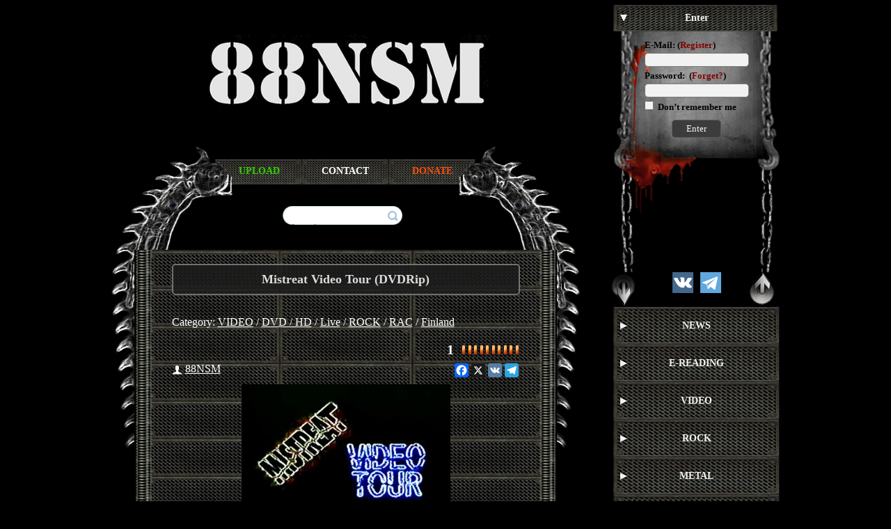

--- FILE ---
content_type: text/html; charset=utf-8
request_url: https://88nsm.com/13034-mistreat-video-tour-dvdrip.html
body_size: 10036
content:
<!DOCTYPE html>
<html lang="en">

<head>
    <title>Mistreat Video Tour (DVDRip) » NSM - Media Portal</title>
<meta charset="utf-8">
<meta name="description" content="Artist: Mistreat Album: Mistreat Video Tour   Video: MPEG-4 540x360 25.000 fps Audio: AAC 44.1Hz 96 kbps Size: 265 mb Time: 00:54:31    Artist: Mistreat Album: Mistreat Video Tour   Video: M">
<meta name="keywords" content="Video, Mistreat, 540x360, Artist, Audio, Album, 88nsm, password, uploaded, download">
<meta name="generator" content="DataLife Engine (https://dle-news.ru)">
<link rel="canonical" href="https://88nsm.com/13034-mistreat-video-tour-dvdrip.html">
<link rel="alternate" type="application/rss+xml" title="NSM - Media Portal RSS" href="https://88nsm.com/rss.xml">
<link rel="preconnect" href="https://88nsm.com/" fetchpriority="high">
<meta property="twitter:title" content="Mistreat Video Tour (DVDRip) » NSM - Media Portal">
<meta property="twitter:url" content="https://88nsm.com/13034-mistreat-video-tour-dvdrip.html">
<meta property="twitter:card" content="summary_large_image">
<meta property="twitter:image" content="https://88nsm.com/uploads/posts/2017-11/1511596356_cover.jpg">
<meta property="twitter:description" content="Artist: Mistreat Album: Mistreat Video Tour Video: MPEG-4 540x360 25.000 fps Audio: AAC 44.1Hz 96 kbps Size: 265 mb Time: 00:54:31 download: ex-load takefile password: 88nsm Artist: Mistreat Album: Mistreat Video Tour Video: MPEG-4 540x360 25.000 fps Audio: AAC 44.1Hz 96 kbps Size: 265 mb Time:">
<meta property="og:type" content="article">
<meta property="og:site_name" content="NSM - Media Portal">
<meta property="og:title" content="Mistreat Video Tour (DVDRip) » NSM - Media Portal">
<meta property="og:url" content="https://88nsm.com/13034-mistreat-video-tour-dvdrip.html">
<meta property="og:image" content="https://88nsm.com/uploads/posts/2017-11/1511596356_cover.jpg">
<meta property="og:description" content="Artist: Mistreat Album: Mistreat Video Tour Video: MPEG-4 540x360 25.000 fps Audio: AAC 44.1Hz 96 kbps Size: 265 mb Time: 00:54:31 download: ex-load takefile password: 88nsm Artist: Mistreat Album: Mistreat Video Tour Video: MPEG-4 540x360 25.000 fps Audio: AAC 44.1Hz 96 kbps Size: 265 mb Time:">
    <meta name="viewport" content="width=1024">
    <link href="/templates/88nsm/css/normalize.css" rel="stylesheet"/>
    <link href="/templates/88nsm/css/engine.css" rel="stylesheet"/>
    <link href="/templates/88nsm/css/styles.css" rel="stylesheet"/>
    <link href="/templates/88nsm/css/sdmenu.css" rel="stylesheet"/>
    <script async src="https://www.googletagmanager.com/gtag/js?id=G-9H3GKXGSMK"></script>
    <script>
        window.dataLayer = window.dataLayer || [];
        function gtag(){dataLayer.push(arguments);} gtag('js', new Date());
        gtag('config', 'G-9H3GKXGSMK'); 
    </script>
</head>

<body>
<div class="wrapper">

    <div class="page">

        <div class="maincontent">

            <header class="header">
                <a class="logo" href="/">
                    <img srcset="/templates/88nsm/images/logo@2x.jpg 2x" src="/templates/88nsm/images/logo.jpg" alt="88NSM"/>
                </a>
            </header>

            <div class="dragons">

                <table class="top-menu">
                    <tr>
                        <td>
                            <a class="text-uppercase" href="/upload.html">
                                <b style="color:#33CC00;">Upload</b></a>
                        </td>
                        <td>
                            <a class="text-uppercase" href="/feedback.html">
                                <b>Contact</b>
                            </a>
                        </td>
                        <td>
                            <a class="text-uppercase" href="/donate.html">
                                <b style="color:#F3500B;">Donate</b></a>
                        </td>
                    </tr>
                </table>

                <search role="search">
                    <form action="" name="searchform" method="post">
                        <input type="hidden" name="do" value="search"/>
                        <input type="hidden" name="subaction" value="search"/>
                        <ul class="searchbar reset">
                            <li class="lfield">
                                <input id="story" name="story" value="Search..."
                                       onblur="if(this.value==='') this.value='Search...';"
                                       onfocus="if(this.value==='Search...') this.value='';" type="search">
								<label for="story" class="sr-only">Поиск по сайту</label>	   
                            </li>
                            <li class="lbtn">
                                <input title="Search" alt="Search" type="image" src="/templates/88nsm/images/spacer.gif"/>
                            </li>
                        </ul>
                    </form>
                </search>
            </div>

            <main class="post">
                
                
                

<article class="nsm">

    <h1 class="pheading">
        <span id="news-title">Mistreat Video Tour (DVDRip)</span>
    </h1>

    <div class="mb-4">Category: <a href="https://88nsm.com/video/">VIDEO</a> / <a href="https://88nsm.com/video/dvd_hd/">DVD / HD</a> / <a href="https://88nsm.com/video/live/">Live</a> / <a href="https://88nsm.com/rock/">ROCK</a> / <a href="https://88nsm.com/rock/rac/">RAC</a> / <a href="https://88nsm.com/world/finland/">Finland</a></div>

    <div class="story-topbar">    <div class="story-topbar-left">            </div>    <div class="story-topbar-right">                <b class="view-count"><span data-vote-num-id="13034">1</span></b>        <div>            <div class="ratebox">                <div class="rate"><div class="rating">
		<ul class="unit-rating">
		<li class="current-rating" style="width:100%;">100</li>
		</ul>
</div></div>            </div>                       </div>            </div></div>

    <div class="userbar">
        <div class="userpost"><img src="/templates/88nsm/dleimages/user.png" alt=""/> <a onclick="ShowProfile('88NSM', 'https://88nsm.com/user/88NSM/', '0'); return false;" href="https://88nsm.com/user/88NSM/">88NSM</a></div>
        <div class="share-box">
            <!-- AddToAny BEGIN -->
            <div class="a2a_kit a2a_kit_size_20 a2a_default_style">
                <a class="a2a_button_facebook"></a>
                <a class="a2a_button_x"></a>
                <a class="a2a_button_vk"></a>
                <a class="a2a_button_telegram"></a>
            </div>
            <script async src="https://static.addtoany.com/menu/page.js"></script>
            <!-- AddToAny END -->
        </div>
    </div>

    <div class="full_new">
        <div style="text-align:center;"><!--TBegin:https://88nsm.com/uploads/posts/2017-11/1511596356_cover.jpg|--><a href="https://88nsm.com/uploads/posts/2017-11/1511596356_cover.jpg" rel="highslide" class="highslide"><img loading="lazy" src="/uploads/posts/2017-11/thumbs/1511596356_cover.jpg" alt='Mistreat Video Tour (DVDRip)' title='Mistreat Video Tour (DVDRip)'  /></a><!--TEnd--><br /><br />Artist: <b><a href="https://88nsm.com/8887-mistreat-discography-1990-2014.html" >Mistreat</a></b><br />Album: <b>Mistreat Video Tour</b>  <br />Video: <b>MPEG-4 540x360 25.000 fps</b><br />Audio: <b>AAC 44.1Hz 96 kbps</b><br />Size: <b>265 mb</b><br />Time: <b>00:54:31</b><br /><br /><!--TBegin:https://88nsm.com/uploads/posts/2017-11/1511596371_111.jpg|--><a href="https://88nsm.com/uploads/posts/2017-11/1511596371_111.jpg" rel="highslide" class="highslide"><img loading="lazy" src="/uploads/posts/2017-11/thumbs/1511596371_111.jpg" alt='Mistreat Video Tour (DVDRip)' title='Mistreat Video Tour (DVDRip)'  /></a><!--TEnd--><br /><!--TBegin:https://88nsm.com/uploads/posts/2017-11/1511596388_222.jpg|--><a href="https://88nsm.com/uploads/posts/2017-11/1511596388_222.jpg" rel="highslide" class="highslide"><img loading="lazy" src="/uploads/posts/2017-11/thumbs/1511596388_222.jpg" alt='Mistreat Video Tour (DVDRip)' title='Mistreat Video Tour (DVDRip)'  /></a><!--TEnd--><br /><!--TBegin:https://88nsm.com/uploads/posts/2017-11/1511596420_333.jpg|--><a href="https://88nsm.com/uploads/posts/2017-11/1511596420_333.jpg" rel="highslide" class="highslide"><img loading="lazy" src="/uploads/posts/2017-11/thumbs/1511596420_333.jpg" alt='Mistreat Video Tour (DVDRip)' title='Mistreat Video Tour (DVDRip)'  /></a><!--TEnd--><br /><br />download:<br /><a href="https://ex-load.com/jfrp8nylafxo/MVT.rar.html" target="_blank"><b>ex-load</b></a><br /><!--dle_leech_begin--><a href="https://88nsm.com/engine/go.php?url=aHR0cHM6Ly84OG5zbS50YWtlZmlsZS5saW5rL2VlNG8zYnF6dTVvbS9NVlQucmFyLmh0bWw%3D" target="_blank"><b>takefile</b></a><!--dle_leech_end--><br /><br />password: <!--colorstart:#FF0000--><span style="color:#FF0000"><!--/colorstart--><b>88nsm</b><!--colorend--></span><!--/colorend--><br /><br /></div>
        
    </div>

    

    
    <div class="related-news">
        <div class="h3"><b>Related News:</b></div>
        <ul class="reset">
            <li><a href="https://88nsm.com/7344-skrewdriver-video-tour-compilation-1977-1993-2005-dvd.html">Skrewdriver ‎– Video Tour Compilation 1977 - 1993 (DVDRip)</a></li><li><a href="https://88nsm.com/11007-die-jungz-mistreat-live-in-neustadt-orla-19112005-dvdrip.html">Die Jungz &amp; Mistreat - Live in Neustadt - Orla 19.11.2005 (DVDRip)</a></li><li><a href="https://88nsm.com/4704-kriegsberichter-video-magazine-vol-1-dvdrip.html">Kriegsberichter - Video Magazine vol. 1 (DVDRip)</a></li><li><a href="https://88nsm.com/7242-justicia-mistreat-live-in-trinec-2000-dvdrip.html">Justicia &amp; Mistreat - Live in Trinec 2000 (DVDRip)</a></li><li><a href="https://88nsm.com/11271-ic1-mistreat-live-in-england-28012017-hd.html">I.C.1 &amp; Mistreat - Live in England 28.01.2017 (HD)</a></li><li><a href="https://88nsm.com/7360-bh-sir-oswald-mosley-tribute-london97-2006-dvdrip.html">B&amp;H - Sir Oswald Mosley Tribute London&#039;&#039;97 (2006) DVDRip</a></li><li><a href="https://88nsm.com/4769-kriegsberichter-video-magazine-vol-5-dvdrip.html">Kriegsberichter - Video Magazine vol. 5 (DVDRip)</a></li><li><a href="https://88nsm.com/4767-kriegsberichter-video-magazine-vol-4-dvdrip.html">Kriegsberichter - Video Magazine vol. 4 (DVDRip)</a></li>
        </ul>
    </div>
    

    <div class="catcomback">
        <div class="catcomback-left">
            <a href="javascript:history.go(-1)">
                <img src="/templates/88nsm/dleimages/back.png" alt=""/>
            </a>
        </div>
        <ul class="catcomback-right">
            <li><img src="/templates/88nsm/images/koll.png" alt=""/> 1 878</li>
            <li><img src="/templates/88nsm/images/comm.png" alt=""/><a id="dle-comm-link" href="https://88nsm.com/13034-mistreat-video-tour-dvdrip.html#comment">0</a></li>
        </ul>
    </div>


    <form  method="post" name="dle-comments-form" id="dle-comments-form" ><div class="nsm">
    <div id="addcform" class="baseform">
        <table id="writecom" class="tableform">
            
            <tr>
                <td class="label">
                    Name:<span class="import">*</span>
                </td>
                <td><input type="text" name="name" id="name" class="f_input"/></td>
            </tr>
            <tr>
                <td class="label">
                    E-Mail:
                </td>
                <td><input type="text" name="mail" id="mail" class="f_input"/></td>
            </tr>
            
            <tr>
                <td class="label" colspan="2">
                    Leave a comment:
                </td>
            </tr>
            <tr>
                <td class="editorcomm" colspan="3">
                    <script>
	var text_upload = "Upload files and images";
	var dle_quote_title  = "Quote:";
</script><div class="dleaddcomments-editor wseditor dlecomments-editor">
	<textarea id="comments" name="comments" style="width:100%;height:260px;"></textarea>
</div>
                    
                </td>
            </tr>
        </table>
        <table id="quescap" class="tableform">
            
            
            
            <tr>
                <td class="label" colspan="2">
                    Enter words below: <span class="import">*</span>
                </td>
            </tr>
            <tr>
                <td colspan="2">
                    <div><div class="cf-turnstile" data-sitekey="0x4AAAAAABDHsOFzjDSZANoG" data-theme="light" data-language="en"></div><script src="https://challenges.cloudflare.com/turnstile/v0/api.js?compat=recaptcha" async defer></script></div>
                </td>
            </tr>
            
        </table>
        <div class="fieldsubmit" style="margin:20px 0;">
            <button type="submit" name="submit" class="fbutton"><span>Add</span>
            </button>
        </div>
    </div>
</div>

		<input type="hidden" name="subaction" value="addcomment">
		<input type="hidden" name="post_id" id="post_id" value="13034"><input type="hidden" name="user_hash" value="4c0a490b368ced5a475794bdfda53904c5e0b9bc"></form>

    
<div id="dle-ajax-comments"></div>


    <!--dlenavigationcomments-->

</article>

            </main>

        </div>

    </div>

    <aside class="sidebar">

        <div class="chain">
            


<div id="login">
    <div id="log_menu" class="login sdmenu">
        <div class="collapse-block">
            <div class="collapse-block-title" style="margin-bottom:6px;">Enter</div>
            <div class="collapsed-inner">
                <form action="" method="post">

                    <div class="form-group">
                        <label for="login_name">E-Mail:</label>&nbsp;(<a href="/index.php?do=register">Register</a>)
                        <input type="text" name="login_name" id="login_name"/>
                    </div>

                    <div class="form-group">
                        <label for="login_password">Password:&nbsp; (<a href="/index.php?do=lostpassword">Forget?</a>)</label>
                        <input type="password" name="login_password" id="login_password"/>
                    </div>

                    <div class="form-group">
                        <input type="checkbox" name="login_not_save" id="login_not_save" value="1"/>
                        <label for="login_not_save">&nbsp;Don’t remember me</label>
                    </div>

                    <div class="soc_links form-group">
                        
                        
                        
                        
                        
                        
                    </div>

                    <div class="text-center">
                        <button onclick="submit();" type="submit" title="Enter">Enter</button>
                    </div>

                    <input name="login" type="hidden" value="submit"/>

                </form>
            </div>
        </div>
    </div>
</div>


        </div>

        <nav class="navigation">
            <div class="soc-webs">
                <a href="https://vk.com/88nsm" target="_blank" class="soc-link vk"><span
                            class="sr-only">Vk.com</span></a>
                <a href="https://t.me/RightMusicPortal" target="_blank" class="soc-link tg"><span class="sr-only">Telegram</span></a>
            </div>
            <div id="my_menu" class="menubox sdmenu">
                <a href="javascript:void(0);" class="menu-action-link collapse-link js-expand"
                   title="Expand all menus">
                    <img src="/templates/88nsm/images/arrowdown.png" alt=""/>
                </a>
                <a href="javascript:void(0);" class="menu-action-link expand-link js-collapse"
                   title="Collapse all menus">
                    <img src="/templates/88nsm/images/arrowup.png" alt=""/>
                </a>
                
		<div class="collapse-block collapsed">
			<div class="collapse-block-title">NEWS</div>
			<ul class="collapsed-inner" role="menu">
	
	
	
	<li class="collapsed-item" role="presentation"><a role="menuitem" href="https://88nsm.com/news/new-releases/"><b>New Releases</b></a></li>
	
	
	<li class="collapsed-item" role="presentation"><a role="menuitem" href="https://88nsm.com/news/band_news/"><b>Band News</b></a></li>
	
	
	<li class="collapsed-item" role="presentation"><a role="menuitem" href="https://88nsm.com/news/band_interviews/"><b>Band Interviews</b></a></li>
	
	
	<li class="collapsed-item" role="presentation"><a role="menuitem" href="https://88nsm.com/news/reviews/"><b>Reviews</b></a></li>
	
	
	
				<li class="collapsed-item" role="presentation"><a role="menuitem" href="https://88nsm.com/news/"><b>All NEWS</b></a></li>
			</ul>
		</div>
	
		<div class="collapse-block collapsed">
			<div class="collapse-block-title">E-READING</div>
			<ul class="collapsed-inner" role="menu">
	
	
	
	<li class="collapsed-item" role="presentation"><a role="menuitem" href="https://88nsm.com/e-reading/books/"><b>Books</b></a></li>
	
	
	<li class="collapsed-item" role="presentation"><a role="menuitem" href="https://88nsm.com/e-reading/magazines/"><b>Magazines</b></a></li>
	
	
	
				<li class="collapsed-item" role="presentation"><a role="menuitem" href="https://88nsm.com/e-reading/"><b>All E-READING</b></a></li>
			</ul>
		</div>
	
		<div class="collapse-block collapsed">
			<div class="collapse-block-title">VIDEO</div>
			<ul class="collapsed-inner" role="menu">
	
	
	
	<li class="collapsed-item" role="presentation"><a role="menuitem" href="https://88nsm.com/video/dvd_hd/"><b>DVD / HD</b></a></li>
	
	
	<li class="collapsed-item" role="presentation"><a role="menuitem" href="https://88nsm.com/video/clips/"><b>Clips</b></a></li>
	
	
	<li class="collapsed-item" role="presentation"><a role="menuitem" href="https://88nsm.com/video/live/"><b>Live</b></a></li>
	
	
	
				<li class="collapsed-item" role="presentation"><a role="menuitem" href="https://88nsm.com/video/"><b>All VIDEO</b></a></li>
			</ul>
		</div>
	
		<div class="collapse-block collapsed">
			<div class="collapse-block-title">ROCK</div>
			<ul class="collapsed-inner" role="menu">
	
	
	
	<li class="collapsed-item" role="presentation"><a role="menuitem" href="https://88nsm.com/rock/rac/"><b>RAC</b></a></li>
	
	
	<li class="collapsed-item" role="presentation"><a role="menuitem" href="https://88nsm.com/rock/oi/"><b>OI!</b></a></li>
	
	
	<li class="collapsed-item" role="presentation"><a role="menuitem" href="https://88nsm.com/rock/patriotic_rock/"><b>Patriotic Rock</b></a></li>
	
	
	<li class="collapsed-item" role="presentation"><a role="menuitem" href="https://88nsm.com/rock/ska/"><b>Ska</b></a></li>
	
	
	<li class="collapsed-item" role="presentation"><a role="menuitem" href="https://88nsm.com/rock/viking_rock/"><b>Viking Rock</b></a></li>
	
	
	<li class="collapsed-item" role="presentation"><a role="menuitem" href="https://88nsm.com/rock/folk_rock/"><b>Folk Rock</b></a></li>
	
	
	<li class="collapsed-item" role="presentation"><a role="menuitem" href="https://88nsm.com/rock/rockabilly_psychobilly/"><b>Rockabilly / Psychobilly</b></a></li>
	
	
	<li class="collapsed-item" role="presentation"><a role="menuitem" href="https://88nsm.com/rock/identity_rock/"><b>Identity Rock</b></a></li>
	
	
	<li class="collapsed-item" role="presentation"><a role="menuitem" href="https://88nsm.com/rock/hools_rock/"><b>Hool&#039;s Rock</b></a></li>
	
	
	<li class="collapsed-item" role="presentation"><a role="menuitem" href="https://88nsm.com/rock/punk/"><b>Punk Rock</b></a></li>
	
	
	<li class="collapsed-item" role="presentation"><a role="menuitem" href="https://88nsm.com/rock/rock_other/"><b>Other Rock</b></a></li>
	
	
	<li class="collapsed-item" role="presentation"><a role="menuitem" href="https://88nsm.com/rock/rock_lossless/"><b>Rock LOSSLESS</b></a></li>
	
	
	
				<li class="collapsed-item" role="presentation"><a role="menuitem" href="https://88nsm.com/rock/"><b>All ROCK</b></a></li>
			</ul>
		</div>
	
		<div class="collapse-block collapsed">
			<div class="collapse-block-title">METAL</div>
			<ul class="collapsed-inner" role="menu">
	
	
	
	<li class="collapsed-item" role="presentation"><a role="menuitem" href="https://88nsm.com/metal/black_metal/"><b>Black Metal</b></a></li>
	
	
	<li class="collapsed-item" role="presentation"><a role="menuitem" href="https://88nsm.com/metal/pagan_metal/"><b>Pagan Metal</b></a></li>
	
	
	<li class="collapsed-item" role="presentation"><a role="menuitem" href="https://88nsm.com/metal/death_metal/"><b>Death Metal</b></a></li>
	
	
	<li class="collapsed-item" role="presentation"><a role="menuitem" href="https://88nsm.com/metal/heavy_metal/"><b>Heavy / Epic / Power Metal</b></a></li>
	
	
	<li class="collapsed-item" role="presentation"><a role="menuitem" href="https://88nsm.com/metal/thrash_metal/"><b>Thrash Metal</b></a></li>
	
	
	<li class="collapsed-item" role="presentation"><a role="menuitem" href="https://88nsm.com/metal/viking_metal/"><b>Viking Metal</b></a></li>
	
	
	<li class="collapsed-item" role="presentation"><a role="menuitem" href="https://88nsm.com/metal/folk_metal/"><b>Folk Metal</b></a></li>
	
	
	<li class="collapsed-item" role="presentation"><a role="menuitem" href="https://88nsm.com/metal/metal_other/"><b>Other Metal</b></a></li>
	
	
	<li class="collapsed-item" role="presentation"><a role="menuitem" href="https://88nsm.com/metal/metal_lossless/"><b>Metal LOSSLESS</b></a></li>
	
	
	
				<li class="collapsed-item" role="presentation"><a role="menuitem" href="https://88nsm.com/metal/"><b>All METAL</b></a></li>
			</ul>
		</div>
	
		<div class="collapse-block collapsed">
			<div class="collapse-block-title">CORE</div>
			<ul class="collapsed-inner" role="menu">
	
	
	
	<li class="collapsed-item" role="presentation"><a role="menuitem" href="https://88nsm.com/core/hardcore/"><b>Hardcore</b></a></li>
	
	
	<li class="collapsed-item" role="presentation"><a role="menuitem" href="https://88nsm.com/core/metalcore/"><b>Metalcore</b></a></li>
	
	
	<li class="collapsed-item" role="presentation"><a role="menuitem" href="https://88nsm.com/core/grindcore/"><b>Grindcore</b></a></li>
	
	
	<li class="collapsed-item" role="presentation"><a role="menuitem" href="https://88nsm.com/core/other_core/"><b>Other Core</b></a></li>
	
	
	<li class="collapsed-item" role="presentation"><a role="menuitem" href="https://88nsm.com/core/core_lossless/"><b>Core LOSSLESS</b></a></li>
	
	
	
				<li class="collapsed-item" role="presentation"><a role="menuitem" href="https://88nsm.com/core/"><b>All CORE</b></a></li>
			</ul>
		</div>
	
		<div class="collapse-block collapsed">
			<div class="collapse-block-title">ELECTRONIC</div>
			<ul class="collapsed-inner" role="menu">
	
	
	
	<li class="collapsed-item" role="presentation"><a role="menuitem" href="https://88nsm.com/electronic/rap/"><b>Rap / Hip-Hop</b></a></li>
	
	
	<li class="collapsed-item" role="presentation"><a role="menuitem" href="https://88nsm.com/electronic/trance/"><b>Trance</b></a></li>
	
	
	<li class="collapsed-item" role="presentation"><a role="menuitem" href="https://88nsm.com/electronic/electro_industrial/"><b>Electro / Industrial</b></a></li>
	
	
	<li class="collapsed-item" role="presentation"><a role="menuitem" href="https://88nsm.com/electronic/noise/"><b>Noise</b></a></li>
	
	
	<li class="collapsed-item" role="presentation"><a role="menuitem" href="https://88nsm.com/electronic/neoclassical/"><b>Neoclassical</b></a></li>
	
	
	<li class="collapsed-item" role="presentation"><a role="menuitem" href="https://88nsm.com/electronic/ambient/"><b>Ambient</b></a></li>
	
	
	<li class="collapsed-item" role="presentation"><a role="menuitem" href="https://88nsm.com/electronic/electronic_other/"><b>Other electronic</b></a></li>
	
	
	<li class="collapsed-item" role="presentation"><a role="menuitem" href="https://88nsm.com/electronic/electronic_lossless/"><b>Electronic LOSSLESS</b></a></li>
	
	
	
				<li class="collapsed-item" role="presentation"><a role="menuitem" href="https://88nsm.com/electronic/"><b>All ELECTRONIC</b></a></li>
			</ul>
		</div>
	
		<div class="collapse-block collapsed">
			<div class="collapse-block-title">OLDSCHOOL</div>
			<ul class="collapsed-inner" role="menu">
	
	
	
	<li class="collapsed-item" role="presentation"><a role="menuitem" href="https://88nsm.com/oldschool/ballads_acoustic/"><b>Ballads / Acoustic</b></a></li>
	
	
	<li class="collapsed-item" role="presentation"><a role="menuitem" href="https://88nsm.com/oldschool/folk/"><b>Folk</b></a></li>
	
	
	<li class="collapsed-item" role="presentation"><a role="menuitem" href="https://88nsm.com/oldschool/marches/"><b>Marches</b></a></li>
	
	
	<li class="collapsed-item" role="presentation"><a role="menuitem" href="https://88nsm.com/oldschool/country/"><b>Country</b></a></li>
	
	
	<li class="collapsed-item" role="presentation"><a role="menuitem" href="https://88nsm.com/oldschool/oldschool_other/"><b>Other Oldschool</b></a></li>
	
	
	<li class="collapsed-item" role="presentation"><a role="menuitem" href="https://88nsm.com/oldschool/oldscholl_lossless/"><b>Oldschool LOSSLESS</b></a></li>
	
	
	
				<li class="collapsed-item" role="presentation"><a role="menuitem" href="https://88nsm.com/oldschool/"><b>All OLDSCHOOL</b></a></li>
			</ul>
		</div>
	
		<div class="collapse-block collapsed">
			<div class="collapse-block-title">SPLITS &amp; SAMPLERS</div>
			<ul class="collapsed-inner" role="menu">
	
	
	
	<li class="collapsed-item" role="presentation"><a role="menuitem" href="https://88nsm.com/splits_samplers/splits/"><b>Splits</b></a></li>
	
	
	<li class="collapsed-item" role="presentation"><a role="menuitem" href="https://88nsm.com/splits_samplers/va/"><b>Various Artists</b></a></li>
	
	
	<li class="collapsed-item" role="presentation"><a role="menuitem" href="https://88nsm.com/splits_samplers/splits_va_lossless/"><b>Splits and VA LOSSLESS</b></a></li>
	
	
	
				<li class="collapsed-item" role="presentation"><a role="menuitem" href="https://88nsm.com/splits_samplers/"><b>All SPLITS &amp; SAMPLERS</b></a></li>
			</ul>
		</div>
	
		<div class="collapse-block collapsed">
			<div class="collapse-block-title">DISCOGRAPHIES</div>
			<ul class="collapsed-inner" role="menu">
	
	
	
	<li class="collapsed-item" role="presentation"><a role="menuitem" href="https://88nsm.com/discographies/slavic_bands/"><b>Slavic Bands</b></a></li>
	
	
	<li class="collapsed-item" role="presentation"><a role="menuitem" href="https://88nsm.com/discographies/world_bands/"><b>World Bands</b></a></li>
	
	
	<li class="collapsed-item" role="presentation"><a role="menuitem" href="https://88nsm.com/discographies/disco_lossless/"><b>Discographies LOSSLESS</b></a></li>
	
	
	
				<li class="collapsed-item" role="presentation"><a role="menuitem" href="https://88nsm.com/discographies/"><b>All DISCOGRAPHIES</b></a></li>
			</ul>
		</div>
	
		<div class="collapse-block collapsed">
			<div class="collapse-block-title">WORLD</div>
			<ul class="collapsed-inner" role="menu">
	
	
	
	<li class="collapsed-item" role="presentation"><a role="menuitem" href="https://88nsm.com/world/argentina/"><b>Argentina</b></a></li>
	
	
	<li class="collapsed-item" role="presentation"><a role="menuitem" href="https://88nsm.com/world/australia/"><b>Australia</b></a></li>
	
	
	<li class="collapsed-item" role="presentation"><a role="menuitem" href="https://88nsm.com/world/austria/"><b>Austria</b></a></li>
	
	
	<li class="collapsed-item" role="presentation"><a role="menuitem" href="https://88nsm.com/world/belarus/"><b>Belarus</b></a></li>
	
	
	<li class="collapsed-item" role="presentation"><a role="menuitem" href="https://88nsm.com/world/belgium/"><b>Belgium</b></a></li>
	
	
	<li class="collapsed-item" role="presentation"><a role="menuitem" href="https://88nsm.com/world/bosnia-and-herzegovina/"><b>Bosnia and Herzegovina</b></a></li>
	
	
	<li class="collapsed-item" role="presentation"><a role="menuitem" href="https://88nsm.com/world/brazil/"><b>Brazil</b></a></li>
	
	
	<li class="collapsed-item" role="presentation"><a role="menuitem" href="https://88nsm.com/world/bulgaria/"><b>Bulgaria</b></a></li>
	
	
	<li class="collapsed-item" role="presentation"><a role="menuitem" href="https://88nsm.com/world/canada/"><b>Canada</b></a></li>
	
	
	<li class="collapsed-item" role="presentation"><a role="menuitem" href="https://88nsm.com/world/chile/"><b>Chile</b></a></li>
	
	
	<li class="collapsed-item" role="presentation"><a role="menuitem" href="https://88nsm.com/world/colombia/"><b>Colombia</b></a></li>
	
	
	<li class="collapsed-item" role="presentation"><a role="menuitem" href="https://88nsm.com/world/croatia/"><b>Croatia</b></a></li>
	
	
	<li class="collapsed-item" role="presentation"><a role="menuitem" href="https://88nsm.com/world/czech/"><b>Czech Republic</b></a></li>
	
	
	<li class="collapsed-item" role="presentation"><a role="menuitem" href="https://88nsm.com/world/denmark/"><b>Denmark</b></a></li>
	
	
	<li class="collapsed-item" role="presentation"><a role="menuitem" href="https://88nsm.com/world/ecuador/"><b>Ecuador</b></a></li>
	
	
	<li class="collapsed-item" role="presentation"><a role="menuitem" href="https://88nsm.com/world/estonia/"><b>Estonia</b></a></li>
	
	
	<li class="collapsed-item" role="presentation"><a role="menuitem" href="https://88nsm.com/world/finland/"><b>Finland</b></a></li>
	
	
	<li class="collapsed-item" role="presentation"><a role="menuitem" href="https://88nsm.com/world/france/"><b>France</b></a></li>
	
	
	<li class="collapsed-item" role="presentation"><a role="menuitem" href="https://88nsm.com/world/germany/"><b>Germany</b></a></li>
	
	
	<li class="collapsed-item" role="presentation"><a role="menuitem" href="https://88nsm.com/world/greece/"><b>Greece</b></a></li>
	
	
	<li class="collapsed-item" role="presentation"><a role="menuitem" href="https://88nsm.com/world/hungary/"><b>Hungary</b></a></li>
	
	
	<li class="collapsed-item" role="presentation"><a role="menuitem" href="https://88nsm.com/world/iceland/"><b>Iceland</b></a></li>
	
	
	<li class="collapsed-item" role="presentation"><a role="menuitem" href="https://88nsm.com/world/ireland/"><b>Ireland</b></a></li>
	
	
	<li class="collapsed-item" role="presentation"><a role="menuitem" href="https://88nsm.com/world/italy/"><b>Italy</b></a></li>
	
	
	<li class="collapsed-item" role="presentation"><a role="menuitem" href="https://88nsm.com/world/japan/"><b>Japan</b></a></li>
	
	
	<li class="collapsed-item" role="presentation"><a role="menuitem" href="https://88nsm.com/world/latvia/"><b>Latvia</b></a></li>
	
	
	<li class="collapsed-item" role="presentation"><a role="menuitem" href="https://88nsm.com/world/lithuania/"><b>Lithuania</b></a></li>
	
	
	<li class="collapsed-item" role="presentation"><a role="menuitem" href="https://88nsm.com/world/mexico/"><b>Mexico</b></a></li>
	
	
	<li class="collapsed-item" role="presentation"><a role="menuitem" href="https://88nsm.com/world/netherlands/"><b>Netherlands</b></a></li>
	
	
	<li class="collapsed-item" role="presentation"><a role="menuitem" href="https://88nsm.com/world/new-zealand/"><b>New Zealand</b></a></li>
	
	
	<li class="collapsed-item" role="presentation"><a role="menuitem" href="https://88nsm.com/world/north-macedonia/"><b>North Macedonia</b></a></li>
	
	
	<li class="collapsed-item" role="presentation"><a role="menuitem" href="https://88nsm.com/world/norway/"><b>Norway</b></a></li>
	
	
	<li class="collapsed-item" role="presentation"><a role="menuitem" href="https://88nsm.com/world/peru/"><b>Peru</b></a></li>
	
	
	<li class="collapsed-item" role="presentation"><a role="menuitem" href="https://88nsm.com/world/poland/"><b>Poland</b></a></li>
	
	
	<li class="collapsed-item" role="presentation"><a role="menuitem" href="https://88nsm.com/world/portugal/"><b>Portugal</b></a></li>
	
	
	<li class="collapsed-item" role="presentation"><a role="menuitem" href="https://88nsm.com/world/romania/"><b>Romania</b></a></li>
	
	
	<li class="collapsed-item" role="presentation"><a role="menuitem" href="https://88nsm.com/world/russia/"><b>Russia</b></a></li>
	
	
	<li class="collapsed-item" role="presentation"><a role="menuitem" href="https://88nsm.com/world/serbia/"><b>Serbia</b></a></li>
	
	
	<li class="collapsed-item" role="presentation"><a role="menuitem" href="https://88nsm.com/world/slovakia/"><b>Slovakia</b></a></li>
	
	
	<li class="collapsed-item" role="presentation"><a role="menuitem" href="https://88nsm.com/world/slovenia/"><b>Slovenia</b></a></li>
	
	
	<li class="collapsed-item" role="presentation"><a role="menuitem" href="https://88nsm.com/world/spain/"><b>Spain</b></a></li>
	
	
	<li class="collapsed-item" role="presentation"><a role="menuitem" href="https://88nsm.com/world/sweden/"><b>Sweden</b></a></li>
	
	
	<li class="collapsed-item" role="presentation"><a role="menuitem" href="https://88nsm.com/world/switzerland/"><b>Switzerland</b></a></li>
	
	
	<li class="collapsed-item" role="presentation"><a role="menuitem" href="https://88nsm.com/world/uk/"><b>U.K.</b></a></li>
	
	
	<li class="collapsed-item" role="presentation"><a role="menuitem" href="https://88nsm.com/world/usa/"><b>U.S.A.</b></a></li>
	
	
	<li class="collapsed-item" role="presentation"><a role="menuitem" href="https://88nsm.com/world/ukraine/"><b>Ukraine</b></a></li>
	
	
	<li class="collapsed-item" role="presentation"><a role="menuitem" href="https://88nsm.com/world/uruguay/"><b>Uruguay</b></a></li>
	
	
	<li class="collapsed-item" role="presentation"><a role="menuitem" href="https://88nsm.com/world/venezuela/"><b>Venezuela</b></a></li>
	
	
	
				<li class="collapsed-item" role="presentation"><a role="menuitem" href="https://88nsm.com/world/"><b>All WORLD</b></a></li>
			</ul>
		</div>
	
            </div>
        </nav>

        <div class="topnews">
            <div id="topnews" class="menubox sdmenu">
                <div class="collapse-block">
                    <div class="collapse-block-title">Popular Articles</div>
                    <ul class="collapsed-inner">
                        <li class="collapsed-item mb-2">
    <a href="https://88nsm.com/19758-flak-machtmusik-2025.html" title="Flak - Macht.Musik (2025) LOSSLESS">
        <small>Flak - Macht.Musik (2025) LOSSLESS</small>
         <img src="/uploads/posts/2025-12/flak-macht-0.webp" alt=""> 
    </a>
</li><li class="collapsed-item mb-2">
    <a href="https://88nsm.com/19473-brutal-attack-soar-raven-soar-2025.html" title="Brutal Attack - Soar Raven Soar (2025) LOSSLESS">
        <small>Brutal Attack - Soar Raven Soar (2025) LOSSLESS</small>
         <img src="/uploads/posts/2025-10/ba.webp" alt=""> 
    </a>
</li><li class="collapsed-item mb-2">
    <a href="https://88nsm.com/19659-sturmwehr-so-lang-mein-herz-noch-schlagt-2025.html" title="Sturmwehr - So lang mein Herz noch schlägt (2025)">
        <small>Sturmwehr - So lang mein Herz noch schlägt (2025)</small>
         <img src="/uploads/posts/2025-12/sw-solangemeinherzcd.webp" alt=""> 
    </a>
</li><li class="collapsed-item mb-2">
    <a href="https://88nsm.com/19749-heureka-spielt-skrewdriver-2025.html" title="Heureka - spielt Skrewdriver (2025) LOSSLESS">
        <small>Heureka - spielt Skrewdriver (2025) LOSSLESS</small>
         <img src="/uploads/posts/2025-12/heureka-spielt-skrewdriver-1.webp" alt=""> 
    </a>
</li><li class="collapsed-item mb-2">
    <a href="https://88nsm.com/19729-kategorie-c-wir-brennen-2025.html" title="Kategorie C - Wir Brennen (2025) LOSSLESS">
        <small>Kategorie C - Wir Brennen (2025) LOSSLESS</small>
         <img src="/uploads/posts/2025-11/3295_0.webp" alt=""> 
    </a>
</li><li class="collapsed-item mb-2">
    <a href="https://88nsm.com/19393-bully-boys-winged-horsemen-2025.html" title="Bully Boys - Winged Horsemen (2025) LOSSLESS">
        <small>Bully Boys - Winged Horsemen (2025) LOSSLESS</small>
         <img src="/uploads/posts/2025-07/bully-boys-winged-horsemen.webp" alt=""> 
    </a>
</li><li class="collapsed-item mb-2">
    <a href="https://88nsm.com/19747-sturmwehr-feuerregen-2025.html" title="Sturmwehr - Feuerregen (2025) LOSSLESS">
        <small>Sturmwehr - Feuerregen (2025) LOSSLESS</small>
         <img src="/uploads/posts/2025-12/sturm.webp" alt=""> 
    </a>
</li><li class="collapsed-item mb-2">
    <a href="https://88nsm.com/19723-white-hate-ewige-front-2025.html" title="White Hate - Ewige Front (2025) LOSSLESS">
        <small>White Hate - Ewige Front (2025) LOSSLESS</small>
         <img src="/uploads/posts/2025-11/111.webp" alt=""> 
    </a>
</li><li class="collapsed-item mb-2">
    <a href="https://88nsm.com/19748-mpu-die-dritte-2025.html" title="MPU - Die Dritte (2025) LOSSLESS">
        <small>MPU - Die Dritte (2025) LOSSLESS</small>
         <img src="/uploads/posts/2025-12/mpu_-jpg.webp" alt=""> 
    </a>
</li><li class="collapsed-item mb-2">
    <a href="https://88nsm.com/19754-volksnah-deutschland-bist-auch-du-2025.html" title="Volksnah - Deutschland bist auch du! (2025) LOSSLESS">
        <small>Volksnah - Deutschland bist auch du! (2025) LOSSLESS</small>
         <img src="/uploads/posts/2025-12/l_cover-vn2025.webp" alt=""> 
    </a>
</li><li class="collapsed-item mb-2">
    <a href="https://88nsm.com/19746-freilichfrei-in-desem-sinne-2025.html" title="Freilichfrei - In desem Sinne (2025)">
        <small>Freilichfrei - In desem Sinne (2025)</small>
         <img src="/uploads/posts/2025-12/ff.webp" alt=""> 
    </a>
</li><li class="collapsed-item mb-2">
    <a href="https://88nsm.com/19752-altstadtjungz-hier-spielt-die-musik-2025.html" title="Altstadtjungz - Hier spielt die Musik (2025) LOSSLESS">
        <small>Altstadtjungz - Hier spielt die Musik (2025) LOSSLESS</small>
         <img src="/uploads/posts/2025-12/altstadtjungz-hier-spielt-die-musik-1.webp" alt=""> 
    </a>
</li><li class="collapsed-item mb-2">
    <a href="https://88nsm.com/19753-generation-der-treue-selbstjustiz-demo-2024.html" title="Generation der Treue - Selbstjustiz (2025) LOSSLESS">
        <small>Generation der Treue - Selbstjustiz (2025) LOSSLESS</small>
         <img src="/uploads/posts/2025-12/l_gdtcover-demo.webp" alt=""> 
    </a>
</li><li class="collapsed-item mb-2">
    <a href="https://88nsm.com/19762-blutzeugen-hyperion-2026.html" title="Blutzeugen - Hyperion (2026)">
        <small>Blutzeugen - Hyperion (2026)</small>
         <img src="/uploads/posts/2026-01/21ea7f6853_cover.webp" alt=""> 
    </a>
</li>
                    </ul>
                </div>
            </div>
        </div>

        <div id="ex-load">
            <a href="https://ex-load.com/premium10024300.html" target="_blank">
                <img src="https://ex-load.com/promo/1_300.gif" alt="Ex-Load.com"/>
            </a>
            <a href="https://88nsm.takefile.link/premium332444.html" target="_blank">
                <img src="https://takefile.link/promo/takefile300250.gif" alt="TakeFile.link"/>
            </a>
        </div>
    </aside>

</div>

<script src="/public/js/jquery3.js?v=d60f3"></script>
<script src="/public/js/jqueryui.js?v=d60f3" defer></script>
<script src="/public/js/dle_js.js?v=d60f3" defer></script>
<script src="/public/fancybox/fancybox.js?v=d60f3" defer></script>
<script src="/public/editor/tiny_mce/tinymce.min.js?v=d60f3" defer></script>
<script src="/templates/88nsm/js/sdmenu.js?v=d60f3" defer></script>
<script type="application/ld+json">{"@context":"https://schema.org","@graph":[{"@type":"Article","@context":"https://schema.org/","publisher":{"@type":"Organization","name":"88NSM","logo":{"@type":"ImageObject","url":"http://88nsm.com/templates/88nsm/images/logo@2x.jpg"}},"name":"Mistreat Video Tour (DVDRip)","headline":"Mistreat Video Tour (DVDRip)","mainEntityOfPage":{"@type":"WebPage","@id":"https://88nsm.com/13034-mistreat-video-tour-dvdrip.html"},"datePublished":"2017-11-27T07:40:00+01:00","dateModified":"2023-05-20T08:00:27+02:00","author":{"@type":"Person","name":"88NSM","url":"https://88nsm.com/user/88NSM/"},"image":["https://88nsm.com/uploads/posts/2017-11/1511596356_cover.jpg","https://88nsm.com/uploads/posts/2017-11/1511596371_111.jpg","https://88nsm.com/uploads/posts/2017-11/1511596388_222.jpg","https://88nsm.com/uploads/posts/2017-11/1511596420_333.jpg"],"description":"Artist: Mistreat Album: Mistreat Video Tour Video: MPEG-4 540x360 25.000 fps Audio: AAC 44.1Hz 96 kbps Size: 265 mb Time: 00:54:31 download: ex-load takefile password: 88nsm Artist: Mistreat Album: Mistreat Video Tour Video: MPEG-4 540x360 25.000 fps Audio: AAC 44.1Hz 96 kbps Size: 265 mb Time:"}]}</script>

<script>
<!--
var dle_root       = '/';
var dle_admin      = '';
var dle_login_hash = '4c0a490b368ced5a475794bdfda53904c5e0b9bc';
var dle_group      = 5;
var dle_skin       = '88nsm';
var dle_wysiwyg    = 1;
var dle_min_search = '4';
var dle_act_lang   = ["Yes", "Cancel", "Enter", "Cancel", "Save", "Delete", "Loading. Please, wait...", "Copy", "Copied!"];
var menu_short     = 'Quick edit';
var menu_full      = 'Full edit';
var menu_profile   = 'View profile';
var menu_send      = 'Send message';
var menu_uedit     = 'Admin Center';
var dle_info       = 'Information';
var dle_confirm    = 'Confirm';
var dle_prompt     = 'Enter the information';
var dle_req_field  = ["Fill the name field", "Fill the message field", "Fill the field with the subject of the message"];
var dle_del_agree  = 'Are you sure you want to delete it? This action cannot be undone';
var dle_spam_agree = 'Are you sure you want to mark the user as a spammer? This will remove all his comments';
var dle_c_title    = 'Send a complaint';
var dle_complaint  = 'Enter the text of your complaint to the Administration:';
var dle_mail       = 'Your e-mail:';
var dle_big_text   = 'Highlighted section of text is too large.';
var dle_orfo_title = 'Enter a comment to the detected error on the page for Administration ';
var dle_p_send     = 'Send';
var dle_p_send_ok  = 'Notification has been sent successfully ';
var dle_save_ok    = 'Changes are saved successfully. Refresh the page?';
var dle_reply_title= 'Reply to the comment';
var dle_tree_comm  = '0';
var dle_del_news   = 'Delete article';
var dle_sub_agree  = 'Do you really want to subscribe to this article’s comments?';
var dle_unsub_agree  = 'Do you really want to unsubscribe from comments on this publication?';
var dle_captcha_type  = '4';
var dle_share_interesting  = ["Share a link to the selected text", "Twitter", "Facebook", "Вконтакте", "Direct Link:", "Right-click and select «Copy Link»"];
var DLEPlayerLang     = {prev: 'Previous',next: 'Next',play: 'Play',pause: 'Pause',mute: 'Mute', unmute: 'Unmute', settings: 'Settings', enterFullscreen: 'Enable full screen mode', exitFullscreen: 'Disable full screen mode', speed: 'Speed', normal: 'Normal', quality: 'Quality', pip: 'PiP mode'};
var DLEGalleryLang    = {CLOSE: 'Close (Esc)', NEXT: 'Next Image', PREV: 'Previous image', ERROR: 'Warning! An error was detected', IMAGE_ERROR: 'Failed to load image', TOGGLE_AUTOPLAY: 'Watch slideshow (space) ', TOGGLE_SLIDESHOW: 'Watch slideshow (space) ', TOGGLE_FULLSCREEN: 'Full-screen mode', TOGGLE_THUMBS: 'Turn on / Turn off thumbnails', TOGGLE_FULL: 'Increase / Reduce', ITERATEZOOM: 'Increase / Reduce', DOWNLOAD: 'Download image' };
var DLEGalleryMode    = 1;
var DLELazyMode       = 2;
var allow_dle_delete_news   = false;
var dle_search_delay   = false;
var dle_search_value   = '';
jQuery(function($){
					setTimeout(function() {
						$.get(dle_root + "index.php?controller=ajax&mod=adminfunction", { 'id': '13034', action: 'newsread', user_hash: dle_login_hash });
					}, 5000);

	
	
	tinyMCE.baseURL = dle_root + 'public/editor/tiny_mce';
	tinyMCE.suffix = '.min';
	var dle_theme = '';
	dle_theme = dle_theme.trim();

	if(dle_theme != '') {
		$('body').addClass( dle_theme );
	} else {
		if ( $("body").hasClass('dle_theme_dark') ) {
			dle_theme = 'dle_theme_dark';
		}
	}
	var additionalplugins = '';
	var maxheight = $(window).height() * .8;
	
	if (typeof getBaseSize === "function") {
		var height = 260 * getBaseSize();
	} else {
		var height = 260;
	}

	if($('body').hasClass('editor-autoheight')) {
       additionalplugins += ' autoresize';
    }

	tinymce.init({
		selector: 'textarea#comments',
		language : "en",
		directionality: 'ltr',
		body_class: dle_theme,
		skin: dle_theme == 'dle_theme_dark' ? 'oxide-dark' : 'oxide',
		element_format : 'html',
		width : "100%",
		height : height,
		min_height : 40,
		max_height: maxheight,
		autoresize_bottom_margin: 1,
		statusbar: false,
		deprecation_warnings: false,
		promotion: false,
		cache_suffix: '?v=d60f3',
		license_key: 'gpl',
		plugins: "lists quickbars dlebutton codesample"+additionalplugins,
		
		draggable_modal: true,
		toolbar_mode: 'floating',
		contextmenu: false,
		relative_urls : false,
		convert_urls : false,
		remove_script_host : false,
		browser_spellcheck: true,
		extended_valid_elements : "div[align|style|class|data-commenttime|data-commentuser|data-commentid|data-commentpostid|data-commentgast|contenteditable],span[id|data-username|data-userurl|align|style|class|contenteditable],b/strong,i/em,u,s,p[align|style|class|contenteditable],pre[class],code",
		quickbars_insert_toolbar: '',
		quickbars_selection_toolbar: 'bold italic underline | dlequote dlespoiler dlehide',
		paste_postprocess: (editor, args) => {
			args = DLEPasteSafeText(args, 0);
		},
		paste_as_text: true,

	    formats: {
	      bold: {inline: 'b'},
	      italic: {inline: 'i'},
	      underline: {inline: 'u', exact : true},
	      strikethrough: {inline: 's', exact : true}
	    },

		elementpath: false,
		branding: false,
		text_patterns: [],
		dle_root : dle_root,
		dle_upload_area : "comments",
		dle_upload_user : "",
		dle_upload_news : "0",
		
		menubar: false,
		link_default_target: '_blank',
		editable_class: 'contenteditable',
		noneditable_class: 'noncontenteditable',
		image_dimensions: true,
		paste_data_images: false,

		
		toolbar: "bold italic underline | alignleft aligncenter alignright | bullist numlist | dleemo  | dlequote codesample dlespoiler dlehide",
		
		mobile: {
			toolbar_mode: "sliding",
			toolbar: "bold italic underline | alignleft aligncenter alignright | bullist numlist | dleemo  dlequote dlespoiler dlehide",
			
		},
		
		content_css : dle_root + "public/editor/css/content.css?v=d60f3",
		
		codesample_languages: [
			{ text: 'HTML/XML', value: 'markup' },
			{ text: 'JavaScript', value: 'javascript' },
			{ text: 'CSS', value: 'css' },
			{ text: 'PHP', value: 'php' },
			{ text: 'SQL', value: 'sql' },
			{ text: 'Ruby', value: 'ruby' },
			{ text: 'Python', value: 'python' },
			{ text: 'Java', value: 'java' },
			{ text: 'C', value: 'c' },
			{ text: 'C#', value: 'csharp' },
			{ text: 'C++', value: 'cpp' }
		],

		setup: (editor) => {

			const onCompeteAction = (autocompleteApi, rng, value) => {
				editor.selection.setRng(rng);
				editor.insertContent(value);
				autocompleteApi.hide();
			};

			editor.ui.registry.addAutocompleter('getusers', {
			trigger: '@',
			minChars: 1,
			columns: 1,
			onAction: onCompeteAction,
			fetch: (pattern) => {

				return new Promise((resolve) => {

					$.get(dle_root + "index.php?controller=ajax&mod=find_tags", { mode: 'users', term: pattern, skin: dle_skin, user_hash: dle_login_hash }, function(data){
						if ( data.found ) {
							resolve(data.items);
						}
					}, "json");

				});
			}
			});
		}

	});
				$('#dle-comments-form').submit(function() {
					if( $('#comments-image-uploader').data('files') == 'selected' ) {
						$('#comments-image-uploader').plupload('start');
					} else {
						doAddComments();
					}
					return false;
				});
FastSearch();
});
//-->
</script>
</body>

</html>

<!-- DataLife Engine Copyright SoftNews Media Group (https://dle-news.ru) -->
